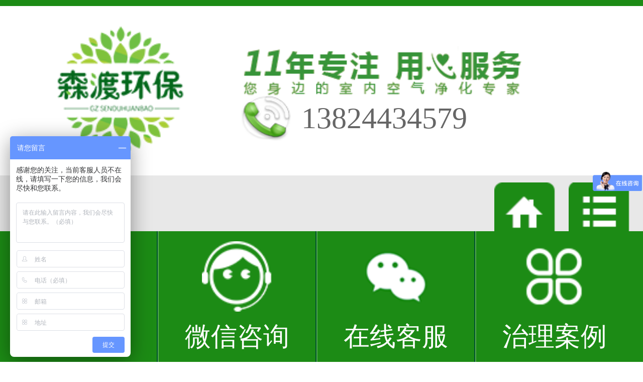

--- FILE ---
content_type: text/html
request_url: http://m.sendohb.com/cjqal/bangonggongchenganli/172.html
body_size: 1466
content:
<!DOCTYPE html>
<html id="html">
<head>
<meta charset="utf-8" />
<meta name="viewport" content="width=device-width,initial-scale=1.0,maximum-scale=1.0,user-scalable=no">
<meta http-equiv="X-UA-Compatible" content="IE=Edge">
<meta name="format-detection" content="telephone=no" />
<title>森渡工程案例-佛山金茂地产_森渡环保_国内专业除甲醛平台_除甲醛_甲醛检测,就找森渡环保!</title>
<meta name="keywords" content="森渡,工程,案例,佛山,金茂,地产,佛山,金茂," />
<meta name="description" content="佛山金茂地产甲醛治理施工" />
<link rel="stylesheet" href="/m_skin/css/style.css" />
<script type="text/javascript" src="/m_skin/js/jquery-2.1.4.min.js" ></script>
<script type="text/javascript" src="/m_skin/js/base.js" ></script>
</head>
<body>
<div class="head" id="top">
	<a href="/"> <img src="/m_skin/img/logo.png.gif"  /> </a>
	<a href="tel:13824434579"><div class="fl tel"><p>13824434579</p></div></a>
</div>
<div class="g-back"> <a href="javascript:history.go(-1);" class="fl"></a> <a href="/daohang/" class="fr"></a> <a href="/" class="fr"></a> </div>
<div class="g-se">
	<form  name="formsearch" action="/plus/search.php">
		<div class="form">
			<input name="q" type="text" class="search-keyword" id="search-keyword" value="在这里搜索..." onfocus="if(this.value=='在这里搜索...'){this.value='';}"  onblur="if(this.value==''){this.value='在这里搜索...';}" />
			<input type="submit" value="" />
			<input type="hidden" name="kwtype" value="0" />
		</div>
	</form>
</div>
<div class="position"> <a href='http://m.sendohb.com/'>主页</a> > <a href='/cjqal/'>治理案例</a> > <a href='/cjqal/bangonggongchenganli/'>办公工程案例</a> >  </div>
<div class="article_article">
	<h2>森渡工程案例-佛山金茂地产</h2>
	<div class="article-con">
		<div id="arc_xxx_cons">
			<div style="text-align: center;">
	<img alt="" src="/uploads/allimg/190417/1-1Z41G2102C28.jpg" style="width: 361px; height: 271px;" /><br />
	佛山金茂地产甲醛治理施工<br />
	<img alt="" src="/uploads/allimg/190417/1-1Z41G21055210.jpg" style="width: 361px; height: 271px;" /><br />
	<img alt="" src="/uploads/allimg/190417/1-1Z41G21142I6.jpg" style="width: 361px; height: 271px;" /><br />
	<img alt="" src="/uploads/allimg/190417/1-1Z41G211555L.jpg" style="width: 361px; height: 747px;" /><br />
	<img alt="" src="/uploads/allimg/190417/1-1Z41G2120H16.jpg" style="width: 361px; height: 271px;" /><br />
	<img alt="" src="/uploads/allimg/190417/1-1Z41G2121T39.jpg" style="width: 361px; height: 271px;" /><br />
	<img alt="" src="/uploads/allimg/190417/1-1Z41G21114V3.jpg" style="width: 361px;" /></div>

		</div>
	</div>
</div>
<div class="i-h">
	<div class="i-h3"> <a href="#top">TOP</a> </div>
	<div class="i-h4">
		<div class="i-h4-a"> <a href="/">森渡首页</a> <a href='/gcfw/'>工程服务</a> <a href='/cjqal/'>治理案例</a> <a href='/cpzx/'>产品中心</a> <a href='/ryzz/'>荣誉资质</a> <a href='/about/'>关于森渡</a> </div>
	</div>
</div>
<div style="margin:0 auto;text-align:center;">
<a href="https://beian.miit.gov.cn/" style="font-size:0.3rem;">ICP备案号：粤ICP备17056124号</a>
</div>
﻿<div class="footer">
	<a href="tel:13824434579">电话联系</a>
	<a href="/contact/135.html">微信咨询</a>
	<a href="http://p.qiao.baidu.com/cps/chat?siteId=10808128&userId=23935665" target="_blank">在线客服</a>
        <a href="http://m.sendohb.com/cjqal/">治理案例</a>
</div>

<script type="text/javascript" src="/m_skin/js/tj.js"></script>
</body>
</html>

--- FILE ---
content_type: text/css
request_url: http://m.sendohb.com/m_skin/css/style.css
body_size: 4254
content:
*{
	margin: 0 auto;
	padding: 0;
	font-size: .14rem;
	color: #666;
}
html,body{
	font-size:100px;
}
ul,li,ol,h1,h2,h3,dl,dt,dd,form,p,span,b,u,s,i{
	list-style:none;
	margin:0;
	padding:0;
	text-decoration: none;
}
a{
	text-decoration: none;
}
.fl{
	float: left;
}
.fr{
	float: right;
}
.head{
	border-top: solid .06rem #1C8B15;
	overflow: hidden
}
.head img{
	float: left;
	margin: .2rem;
	width: 2rem;
}
.head .tel{
	width: 3.9rem;
	background: url(../img/logo_h.gif) left top no-repeat;
	background-size: 2.8rem;
	padding-top: .34rem;
	margin-top: .4rem;
}
.head .tel p{
	background: url(../img/lx.gif) left center no-repeat;
	background-size: .5rem .45rem;
	font-size: .3rem;
	line-height: .45rem;
	text-indent: .6rem;
	margin: .15rem auto;
	
}
.nav li{
	float: left;
	width: 2.10rem;
	border-top: solid .01rem #DDDDDD;
	border-right: solid .01rem #DDDDDD;
}
.nav li:nth-child(3){
	border-right: none;
}
.nav li:nth-child(6){
	border-right: none;
}
.nav li a{
	display: block;
	width: 100%;
	line-height: .8rem;
	text-align: center;
	font-size: .3rem;
	color: #32A14C;
}
.box {
				width: 100%; 
				height: 100%;
				overflow: hidden;
				line-height: 5;
				text-align: center;
				font-size: 5em;
				color: #fff;
				text-transform: capitalize;
				vertical-align:middle; 
}
.box img{
	width: 100%;
}
.slider {
	position: relative;
	width: 100%;
	height: 3rem;
	overflow: hidden;
}
	
	.slides {
		height: 100%;
		
		/* Simple clear fix */
		overflow: hidden;
		
		/**	
		 * Prevent blinking issue
		 * Not tested. Experimental.
		 */
		-webkit-backface-visibility: hidden;
		-webkit-transform-style: preserve-3d;

		/**
		 * Here is CSS transitions 
		 * responsible for slider animation in modern broswers
		 */
		-webkit-transition: all 500ms cubic-bezier(0.165, 0.840, 0.440, 1.000); 
		   -moz-transition: all 500ms cubic-bezier(0.165, 0.840, 0.440, 1.000); 
		    -ms-transition: all 500ms cubic-bezier(0.165, 0.840, 0.440, 1.000); 
		     -o-transition: all 500ms cubic-bezier(0.165, 0.840, 0.440, 1.000); 
		        transition: all 500ms cubic-bezier(0.165, 0.840, 0.440, 1.000);
	}
	
		.slide {
			height: 100%;
			float: left;
			clear: none;
		}


	.slider-arrows {}

		.slider-arrow {
			position: absolute;
			display: none;
			margin-bottom: -20px;			
			width: 60px;
			height: 60px;
			line-height: 60px;
			text-decoration: none;
			text-align: center;
			color: #fff;
			font-size: 2em;
			background-color: #333;
			background-color: rgba(50,50,50,.3);
			border-radius: 50%;
		}

			.slider-arrow--right { bottom: 50%; right: 30px; }
			.slider-arrow--left { bottom: 50%; left: 30px; }


	.slider-nav {
		position: absolute;
		bottom: .15rem;
	}

		.slider-nav__item {
			width: 10px;
			height: 10px;
			float: left;
			clear: none;
			display: block;
			margin: 0 5px;
			background: #fff;
		}
.slider-nav__item:hover { background: #ccc; }
.slider-nav__item--current { background: #ccc; }
.g-kr{
	margin: .35rem auto;
}
.g-kr span{
	display: block;
	width: 1rem;
	height: .02rem;
	background: #1C8B15;
	margin: 0 auto;
}
.g-kr p{
	text-align: center;
	font-size: .22rem;
	line-height: .6rem;
}
.g-kr p b{
	font-size: .22rem;
	line-height: .6rem;
	color: #1C8B15;
}
.i-a{
	width: 5.8rem;
	margin: 0 auto;
}
.i-a .tab{
	background: #AFAFAF;
	overflow: hidden;
}
.i-a .tab span{
	display: block;
	float: left;
	width: 25%;
	color: #FFFFFF;
	line-height: .4rem;
	text-align: center;
	font-size: .22rem;
	letter-spacing: .02rem;
	cursor: pointer;
}
.i-a .tab .on{
	background: #1C8B15;
}
.i-a-con{
	width: 100%;
	margin: .3rem auto;
}
.i-a-con .con{
	width: 100%;
	display: none;
	overflow: hidden;
}
.i-a-con .con img{
	width: 2.3rem;
	float: left;
}
.i-a-con .con .i-a-con-r{
	width: 3rem;
}
.i-a-con .con .i-a-con-r span{
	background: url(../img/kr_w.gif) right top no-repeat;
	background-size: 1.1rem;
	display: block;
	color: #1C8B15;
	font-size: .24rem;
	line-height: .58rem;
	padding: .05rem 0;
}
.i-a-con .con .i-a-con-r p{
	font-size: .24rem;
	line-height: .3rem;
}
.i-b{
	background: url(../img/guan1.jpg) center top no-repeat;
	background-size: 100%;
}
.i-b dl{
	width: 5.2rem;
	margin: 0 auto;
	padding: .8rem 0;
	
}
.i-b dl dt{
	overflow: hidden;

}
.i-b dl dt span{
	display: inline-block;
	width: 30.85%;
	height: .4rem;
	line-height: .4rem;
	text-align: center;
	font-size: .2rem;
	float: left;
	color: #fff;
	background: #1c8b17;
	margin-right: .5rem;
}
.i-b dl dt em {
    font-size: .3rem;
    font-weight: bold;
    color: #1c8b17;
    font-style: normal;
}
.i-b dd {
    font-size: .24rem;
    color: #333;
    line-height: .35rem;
    padding-top: .3rem;
}
.i-b dd b{
	font-size: .24rem;
}
.i-c{
	margin: .35rem auto;
}
.i-c span{
	display: block;
	width: 1rem;
	height: .02rem;
	background: #1C8B15;
	margin: 0 auto;
}
.i-c p{
	text-align: center;
	font-size: .22rem;
	line-height: .6rem;
}
.i-c p b{
	font-size: .22rem;
	line-height: .6rem;
	color: #1C8B15;
}
.i-d1{
	text-align: center;
}
.i-d1 a{
	display: inline-block;
	width: 1.3rem;
	height: .95rem;
	padding-top: .35rem;
	border: solid .02rem #1C8B15;
	font-size: .24rem;
	text-align: center;
	color: #555555;
	border-radius: 50%;
	margin: 0 .06rem;
	letter-spacing: .05rem;
}
.i-d2{
	text-align: center;
}
.i-d2 a{
	display: inline-block;
	width: 1.8rem;
	height: .5rem;
	overflow: hidden;
	font-size: .22rem;
	text-align: center;
	color: #fff;
	background: #32a129;
	border-radius: .1rem;
	line-height: .5rem;
	margin: .3rem auto;
}
.i-e1 h3{
	width: 89.84%;
	margin: 0 auto;
	border-top: .01rem solid #ccc;
	text-align: center;
	font-size: .34rem;
	font-weight: bold;
	color: #555;
	padding-top: .4rem;
}
.i-e1 h3 p {
    font-size: .26rem;
    color: #1c8b15;
    font-weight: normal;
}
.i-e2{
	margin-top: .4rem;
}
.i-e2-a{
	width: 5.68rem;
	margin: 0 auto;
	overflow: hidden;
}
.i-e2-a{
	border-bottom: solid .01rem #EFEFEF;
	border-right: solid .01rem #EFEFEF;
}
.i-e2-a span{
	display: block;
	float: left;
	border-left: solid .01rem #EFEFEF;
	border-top: solid .01rem #EFEFEF;
	width: 1.4rem;
	padding-top: .9rem;
	height: .5rem;
	text-align: center;
	font-size: .24rem;
	line-height: .5rem;
}
.i-e2-a span:nth-child(1){
	background: url(../img/case3.gif) center .2rem no-repeat;
	background-size: 50%;
}
.i-e2-a span:nth-child(2){
	background: url(../img/case5.gif) center .2rem no-repeat;
	background-size: 50%;
}
.i-e2-a span:nth-child(3){
	background: url(../img/case1.gif) center .2rem no-repeat;
	background-size: 50%;
}
.i-e2-a span:nth-child(4){
	background: url(../img/case2.gif) center .2rem no-repeat;
	background-size: 50%;
}
.i-e2-a span:nth-child(5){
	background: url(../img/case6.gif) center .2rem no-repeat;
	background-size: 50%;
}
.i-e2-a span:nth-child(6){
	background: url(../img/case4.gif) center .2rem no-repeat;
	background-size: 50%;
}
.i-e2-a span:nth-child(7){
	background: url(../img/case7.gif) center .2rem no-repeat;
	background-size: 50%;
}
.i-e2-a span:nth-child(8){
	background: url(../img/case8.gif) center .2rem no-repeat;
	background-size: 50%;
}
.i-e3{
	width: 5.9rem;
	margin: .5rem auto;
	overflow: hidden;
}
.i-e3-p img{
	width: .5rem;
	height: .5rem;
	margin-top: 1rem;
}
.i-e3-n img{
	width: .5rem;
	height: .5rem;
	margin-top: 1rem;
	
}
.i-e3-c{
	width: 4.6rem;
	overflow: hidden;
	margin: 0 .1rem;
}
.i-e3-c ul{
	display: none;
	width: 15rem;
	position: relative;
	left: 0;
	top: 0;
}
.i-e3-c .onul{
	display: block;
}
.i-e3-c li{
	float: left;
	width: 4.6rem;
}
.i-e3-c li img{
	width: 100%;
	height: auto;
}
.i-e3-c li span{
	display: block;
	text-align: center;
	line-height: .3rem;
	font-size: .22rem;
	padding: .05rem 0;
}
.i-e2-b{
	text-align: center;
	margin-bottom: .5rem;
}
.i-e2-b a{
	display: inline-block;
	width: 1.8rem;
	line-height: .5rem;
	border: solid .01rem #cdcdcd;
	text-align: center;
	font-size: .22rem;
}
.i-f h2{
	margin: 0 auto;
	width: 5.8rem;
	height: .58rem;
	background: #484848 url(../img/pro_more.png) 5.3rem center no-repeat;
	background-size: .3rem;
}
.i-f h2 em{
	display: inline-block;
	font-size: .24rem;
	font-style: normal;
	font-weight: bold;
	width: 39%;
	color: #fff;
	text-align: center;
	background: #1c8b15;
	line-height: .58rem;
}
.i-f1{
	text-align: center;
}
.i-f1 span{
	display: inline-block;
	width: 2.54rem;
	border: solid .01rem #CCCCCC;
	line-height: .6rem;
	text-align: center;
	font-size: .24rem;
	margin: 0 .1rem;
	margin-top: .15rem;
}
.i-f1 .on{
	background: #1C8B15;
	color: #FFFFFF;
}
.i-f2{
	text-align: center;
}
.i-f2 ul{
	display: none;
	overflow: hidden;
	width: 5.5rem;
	margin: 0 auto;
}
.i-f2 li{
	/*display: inline-block;*/
	float: left;
	width: 2.55rem;
	margin: 0 .1rem;
	margin-top: .15rem;
}
.i-f2 li img{
	width: 2.55rem;
	height: 2.55rem;
}
.i-f2 li span{
	display: block;
	text-align: center;
	font-size: .24rem;
	line-height: .4rem;
	height: .4rem;
	overflow: hidden;
}
.i-f3{
	margin: .4rem auto;
	width: 6rem;
	height: 1rem;
	padding-left: .4rem;
	padding-top: 1.5rem;
	background: url(../img/guan2.jpg) no-repeat;
	background-size: 100%;
}
.i-f3 p{
    font-size: .3rem;
    font-weight: bold;
    font-style: italic;
    color: #555;
    background: url(../img/guan3_lx.png) left center no-repeat;
    background-size: .5rem;
    text-indent: .7rem;
    line-height: .5rem;
}
.i-f4-a{
	width: 5.8rem;
	background: #484848;
	overflow: hidden;
	margin-bottom: .5rem;
}
.i-f4-a .on{
	background-color: #1C8B15 !important;
}
.i-f4-a span{
	display: block;
	float: left;
	width: 50%;
	line-height: .7rem;
	color: #FFFFFF;
	font-size: .26rem;
	text-indent: 1.2rem;
}
.i-f4-a span:nth-child(1){
	background: url(../img/cl_h.png) .5rem center no-repeat;
	background-size: .5rem;
}
.i-f4-a span:nth-child(2){
	background: url(../img/cl_h2.png) .5rem center no-repeat;
	background-size: .5rem;
}
.i-f4-b{
	background: #F7F8F8;
	width: 5.8rem;
	
}
.i-f4-b .con{
	display: none;
	
}
.i-f4-b  dl{
	overflow: hidden;
}
.i-f4-b dt{
	float: left;
	width: 50%;
	
}
.i-f4-b dd{
	float: left;
	width: 50%;
}
.i-f4-b img{
	width: 2.8rem;
}
.i-f4-b h4 {
    font-weight: bold;
    color: #32a129;
    font-size: .22rem;
    padding-top: .3rem;
}
.i-f4-b p {
    font-size: .2rem;
    color: #555;
    line-height: 1.8em;
    padding-top: .1rem;
    padding-bottom: .1rem;
}
.i-g1{
    width: 6.4rem;
    height: 2.2rem;
	background: url(../img/ys_h.jpg) no-repeat;
	background-size: 100%;
}
.i-g1-a{
	padding-left: 1.7rem;
	padding-top: .5rem;
}
.i-g1-a h6{
	font-size: .3rem;
	line-height: .4rem;
	color: #FFFFFF;
}
.i-g1-a p{
	font-size: .26rem;
	line-height: .4rem;
	color: #F4EF3A;
}
.i-g1{
	margin-top: .5rem;
}
.i-g2{
	position: relative;
}
.i-g2-a{
	overflow: hidden;
}
.i-g2-a ul{
	position: relative;
	left: 0;
	top: 0;
	width: 10000px;
	overflow: hidden;
}
.i-g2-a li{
	float: left;
}
.i-g2-a li dd {
    width: 5.8rem;
    margin: 0 auto;
}
.i-g2-a li dd h4 {
    font-size: .26rem;
    color: #333;
    line-height: .4rem;
    font-weight: bold;
    margin-bottom: .1rem;
}
.i-g2-a li dd p {
    color: #454545;
    line-height: .4rem;
    padding: .1rem 0 0 .1rem;
    font-size: .26rem;
    margin-bottom: .1rem;
    
}
.i-g2-a li dt img {
    display: block;
    width: 6.4rem;
    margin-top: .2rem;
}
.i-g2-a li dd h4 em {
    display: inline-block;
    float: left;
    font-size: .26rem;
    text-align: center;
    width: .4rem;
    height: .4rem;
    line-height: .4rem;
    font-family: Arial, Helvetica, sans-serif;
    background: url(../img/ys_h.gif) no-repeat center top;
    background-size: 100% auto;
    color: #fff;
    margin-right: 5%;
}
.i-g2-a li dd h4 span {
    color: #32a129;
    font-size: .26rem;
}
.i-g2-a li dd p span {
    color: #32a129;
    font-size: .26rem;
    
}
.i-g2 .prev {
    width: .7rem;
    height: .7rem;
    overflow: hidden;
    position: absolute;
    top: 2.8rem;
    left: .2rem;
    z-index: 9;
}
.i-g2 .prev img{
	width: 100%;
}
.i-g2 .next {
    width: .7rem;
    height: .7rem;
    overflow: hidden;
    position: absolute;
    top: 2.8rem;
    right: .2rem;
    z-index: 9;
}
.i-g2 .next img{
	width: 100%;
}
.i-g3 h2{
	background: #484848 url(../img/pro_more.png) 5.8rem center no-repeat;
	background-size: .3rem;
}
.i-g3 h2 span{
	display: block;
	background: #1C8B15 url(../img/jt.png) .1rem center no-repeat;
	background-size: .3rem;
	line-height: .68rem;
	width: 2.7rem;
	color: #FFFFFF;
	font-size: .26rem;
	text-indent: .5rem;
}
.i-g3-a{
	margin: .5rem auto;
	width: 6rem;
	position: relative;
	overflow: hidden;
}
.i-g3-a2{
	width: 5.3rem;
	margin: 0 auto;
	overflow: hidden;
}
.i-g3-a2 ul{
	width: 1000rem;
	position: relative;
	left: 0;
	top: 0;
}
.i-g3-a2 li{
	float: left;
	width: 1.7rem;
	margin-right: .1rem;
}
.i-g3-a2 li img{
	width: 1.7rem;
	height: 1.1rem;
}
.i-g3-a1{
	width: .2rem;
	position: absolute;
	left: 0;
	top: .5rem;
}
.i-g3-a1 img{
	width: 100%;
}
.i-g3-a3{
	width: .2rem;
	position: absolute;
	right: 0;
	top: .5rem;
}
.i-g3-a3 img{
	width: 100%;
}
.i-g4 h2{
	background: #F1F1F1 url(../img/more2.png) 5.8rem center no-repeat;
	background-size: .3rem .3rem;
}
.i-g4 h2 span{
	display: block;
	line-height: .6rem;
	font-size: .26rem;
	color: #1C8B15;
	background: url(../img/wit_j.gif) right top no-repeat;
	background-size: .3rem .3rem;
	width: 2.5rem;
	text-indent: .2rem;
}
.i-g4-a {
	width: 5.8rem;
}
.i-g4-a li{
	overflow: hidden;
	margin: .4rem auto;
}
.i-g4-a li img{
	float: left;
	width: 2.1rem;
	height: 1.1rem;
	/*margin-right: .2rem;*/
}
.i-g4-a li div{
	float: right;
	width: 3.5rem;
}
.i-g4-a li div h6{
	font-size: .26rem;
	line-height: .4rem;
}
.i-g4-a li div p{
	font-size: .24rem;
	line-height: .3rem;
}
.i-g5 h2{
	background: #1C8B15 url(../img/pro_more.png) 5.8rem center no-repeat;
	background-size: .3rem .3rem;
}
.i-g5 h2 span{
	display: block;
	line-height: .7rem;
	font-size: .26rem;
	color: #FFFFFF;
	background: url(../img/jt.png) .2rem center no-repeat;
	background-size: .3rem .3rem;
	width: 2.5rem;
	text-indent: .6rem;
}
.i-g5 .sp{
	width: 6rem;
	height: 4rem;
	margin: .3rem .2rem;
}
.i-g5 h3{
	font-size: .3rem;
	color: #1C8B15;
	text-align: center;
	line-height: .3rem;
	margin-bottom: .3rem;
}
.i-g5 p{
	width: 6rem;
	margin: 0 auto;
	font-size: .24rem;
	line-height: .3rem;
}
.i-g5 .ck{
	display: block;
	margin: .3rem auto;
	width: 1.8rem;
	line-height: .5rem;
	border: solid .01rem #CDCDCD;
	text-align: center;
	font-size: .26rem;
}
.i-g6 .tab{
	width: 6.4rem;
	background: #484848;
	overflow: hidden;
}
.i-g6 .tab span{
	display: block;
	color: #FFFFFF;
	width: 50%;
	float: left;
	line-height: .7rem;
	font-size: .28rem;
	text-indent: 1.1rem;
}
.i-g6 .tab span:nth-child(1){
	background: url(../img/ho_h1.png) .5rem center no-repeat;
	background-size: .45rem;
}
.i-g6 .tab span:nth-child(2){
	background: url(../img/ho_h2.png) .5rem center no-repeat;
	background-size: .45rem;
}
.i-g6 .tab .on{
	background-color: #1C8B15 !important;
}
.i-g6-con .con{
	display: none;
	padding-bottom: .3rem;
}
.i-g6-con ul{
	overflow: hidden;
	padding: .3rem 0;
}
.i-g6-con li{
	float: left;
	border: solid .01rem #CDCDCD;
	width: 2.9rem;
	margin-left: .2rem;
}
.i-g6-con li img{
	width: 100%;
	height: 2.1rem;
}
.i-g6-con .con-a{
	text-align: center;
}
.i-g6-con .con-a a{
	display: inline-block;
	margin: .1rem auto;
	width: 1.8rem;
	line-height: .5rem;
	border: solid .01rem #CDCDCD;
	text-align: center;
	font-size: .26rem;
}
.i-h{
	padding-bottom: 1.3rem;
}
.i-h1{
	width: 6.4rem;
	height: 1.7rem;
	background: url(../img/guan3.jpg) no-repeat;
	background-size: 6.4rem;
	margin-bottom: .2rem;
}
.i-h1 p{
	position: relative;
	top: .8rem;
	left: 3rem;
	width: 2rem;
	color: #FFFFFF;
	line-height: .4rem;
	font-size: .3rem;
	background: url(../img/guan_lx.png) left center no-repeat;
	background-size: .3rem;
	padding-left: .4rem;
}
.i-h2 .tab{
	background: #484848;
	width: 6.4rem;
	overflow: hidden;
}
.i-h2 .tab span{
	float: left;
	display: block;
	width: 50%;
	line-height: .7rem;
	color: #FFFFFF;
	font-size: .26rem;
	text-indent: 1.1rem;
}
.i-h2 .tab .on{
	background-color: #1C8B15 !important;
}
.i-h2 .tab span:nth-child(1){
	background: url(../img/dy_h1.png) .5rem center no-repeat;
	background-size: .45rem;
}
.i-h2 .tab span:nth-child(2){
	background: url(../img/dy_h2.png) .5rem center no-repeat;
	background-size: .45rem;
}
.i-h2-con .con{
	display: none;
	width: 5.8rem;
	padding: .3rem 0;
}
.i-h2-con .con1{
	overflow: hidden;
	
}
.i-h2-con .con1 img{
	float: left;
	width: 1.9rem;
	height: 1.9rem;
}
.i-h2-con .con1 div{
	float: right;
	width: 3.6rem;
}
.i-h2-con .con1 h6{
	font-size: .26rem;
	line-height: .35rem;
}
.i-h2-con .con1 p{
	font-size: .24rem;
	line-height: .3rem;
}
.i-h2-con li{
	overflow: hidden;
	margin: .2rem auto;
}
.i-h2-con li a{
	display: block;
	float: left;
	background: url(../img/dy_jt.gif) left center no-repeat;
	background-size: .12rem .18rem;
	text-indent: .25rem;
	font-size: .24rem;
	line-height: .3rem;
}
.i-h2-con li span{
	display: block;
	float: right;
	font-size: .24rem;
	line-height: .3rem;
}
.i-h3{
	text-align: center;
}
.i-h3 a{
	display: inline-block;
	width: 6rem;
	line-height: .7rem;
	background: #E8E8E8 url(../img/30.jpg) 2.2rem center no-repeat;
	background-size: .45rem;
	font-size: .3rem;
	text-indent: 2.5;
}
.i-h4-a{
	overflow: hidden;
	width: 6.03rem;
	margin: .3rem auto;
	border-top: solid .01rem #CDCDCD;
	border-left: solid .01rem #CDCDCD;
}
.i-h4-a a{
	display: block;
	float: left;
	border-right: solid .01rem #CDCDCD;
	border-bottom: solid .01rem #CDCDCD;
	width: 1.99rem;
	line-height: .55rem;
	text-align: center;
	font-size: .28rem;
}
.footer{
	width: 100%;
	background: #1C8B15;
	position: fixed;
	left: 0;
	bottom: 0;
	z-index: 10;
}
.footer a{
	float: left;
	display: block;
	width: 1.56rem;
	height: .4rem;
	padding-top: .9rem;
	line-height: .3rem;
	border-right: solid .01rem #00532F;
	border-left: solid .01rem #55A850;
	background-size: .7rem .7rem !important;
	color: #FFFFFF;
	font-size: .26rem;
	text-align: center;
}
.footer a:nth-child(1){
	border-left: none;
	background: url(../img/f1.gif) center .1rem no-repeat;
}
.footer a:nth-child(2){
	background: url(../img/f2.gif) center .1rem no-repeat;
}
.footer a:nth-child(3){
	background: url(../img/f3.gif) center .1rem no-repeat;
}
.footer a:nth-child(4){
	background: url(../img/f4.gif) center .1rem no-repeat;
	border-right: none;
}

.g-back{
	width: 6.2rem;
	padding: .07rem .1rem;
	background: #E8E8E8;
	overflow: hidden;
}
.g-back a {
    display: block;
    height: .64rem;
    line-height: .28rem;
    width: .64rem;
    position: relative;
    
}
.g-back a:nth-child(1){
	background: url(../img/Nyskinsbar.png) no-repeat;
background-size: .7rem;
background-position: 0 0;
}
.g-back a:nth-child(2){
	background: url(../img/Nyskinsbar.png) no-repeat;
background-size: .7rem;
background-position: 0 -5.72rem;
}
.g-back a:nth-child(3){
	background: url(../img/Nyskinsbar.png) no-repeat;
background-size: .7rem;
background-position: 0 -4.64rem;
margin-right: .1rem;
}
.g-se{
	position: relative;
	text-align: center;
	padding: .15rem 0;
}
.g-se input:nth-child(1){
	width: 5.6rem;
	padding: 0 .1rem;
	border: solid .01rem #1C8B15;
	border-radius: .05rem;
	margin: 0 auto;
	line-height: .56rem;
	height: .56rem;
	font-size: .24rem;
}
.g-se input:nth-child(2){
	position: absolute;
	top: .15rem;
	right: .3rem;
	line-height: .56rem;
	height: .56rem;
	width: .4rem;
	border: none;
	border-radius: 0 .05rem .05rem 0;
	background:#1C8B15 url(../img/833.jpg) center center no-repeat;
	background-size: 90%;
}
.position{
	background: #EEEEEE;
	border-bottom: solid .01rem #D9D9D9;
	border-top: solid .01rem #D9D9D9;
	text-indent: .1rem;
	line-height: .6rem;
	
}
.position a{
	font-size: .22rem;
}
.new-list li{
	position: relative;
	border-bottom: solid .01rem #E6E6E6;
	padding: .12rem .2rem;
	min-height: 1rem;
}
.new-list li h6{
	font-size: .24rem;
	line-height: .35rem;
	color: #1C8B15;
}
.new-list li p{
	width: 80%;
	font-size: .2rem;
	line-height: .3rem;
}
.new-list li span{
	display: block;
	position: absolute;
	right: .2rem;
	top: .5rem;
	width: .2rem;
	height: .24rem;
	line-height: .24rem;
	text-align: center;
	font-size: .3rem;
	font-weight: bold;
	color: #AAAAAA;
}
.page{
	text-align: center;
	padding: .3rem 0;
}
.page li{
	background: #1C8B15;
	display: inline-block;
	padding: .02rem .1rem;
	line-height: .3rem;
}
.page li a{
	color: #FFFFFF;
	font-size: .14rem;
}
.page span{
	display: block;
	color: #FFFFFF;
	font-size: .14rem;
	padding: .02rem .1rem;
	line-height: .3rem;
}
.nav-list a{
	display: block;
	width: 6rem;
	border: solid .01rem #CDCDCD;
	line-height: .6rem;
	font-size: .22rem;
	text-indent: .2rem;
	margin: .1rem auto;
	border-radius: .05rem;
	background: url(../img/240.jpg) 95% center no-repeat;
	background-size: .2rem;
}
.article_article h2{
	font-size: .26rem;
	line-height: .35rem;
	height: .35rem;
	text-align: center;
	border-bottom: solid .01rem #E6E6E6;
	padding: .2rem 0;
}
.article-con{
	width: 6rem;
	margin: .3rem auto;
	font-size: .22rem;
	line-height: .3rem;
}
.img-list li{
	position: relative;
	border-bottom: solid .01rem #E6E6E6;
	padding: .12rem 0;
	min-height: 1rem;
	overflow: hidden;
}
.img-list li img{
	float: left;
	margin: .1rem;
	width: 1.4rem;
	height: 1.55rem;
	border: solid .01rem #CDCDCD;
}
.img-list li div{
	float: left;
	width: 3.5rem;
	padding-top: .1rem;
}
.img-list li div h6{
	font-size: .24rem;
	line-height: .35rem;
	color: #1C8B15;
}
.img-list li div p{
	font-size: .18rem;
	line-height: .28rem;
}
.img-list li span{
	display: block;
	position: absolute;
	right: .2rem;
	top: 50%;
	margin-top: -.12rem;
	width: .2rem;
	height: .24rem;
	line-height: .24rem;
	text-align: center;
	font-size: .3rem;
	font-weight: bold;
	color: #AAAAAA;
}
.article-con1 li{
	text-align: center;
}
.article-con1 li img{
	
}
.article-con2{
	font-size: .2rem;
	line-height: .3rem;
}
.article-con2 h3{
	text-indent: .2rem;
	font-size: .24rem;
	background: #1C8B15;
	color: #FFFFFF;
	line-height: .6rem;
	height: .6rem;
	margin: .2rem auto;
}
.article-con2 *{
	font-size: .2rem;
}
.article-con3{
	font-size: .2rem;
	line-height: .3rem;
}
.article-con3 h3{
	text-indent: .2rem;
	font-size: .24rem;
	background: #1C8B15;
	color: #FFFFFF;
	line-height: .6rem;
	height: .6rem;
	margin: .2rem auto;
}
.article-con3 *{
	font-size: .2rem;
}
.article-con img{
	max-width: 5.8rem;
}
.resultbar{
				text-align: center;
				font-size: .22rem;
				margin-top: .2rem;
			}
			.resultbar strong{
				font-size: .22rem;
			}
			.result_content{
				width: 6rem;
				margin: 0 auto;
			}
			.sidebar h2{
				font-size: .2rem;
				border-bottom: solid .01rem #454545;
				padding-bottom: .1rem;
				margin-bottom: .1rem;
			}
			.resultlist li{
				border-bottom: dashed .01rem #999;
				padding-bottom: .1rem;
				margin-bottom: .1rem;
			}
			.resultlist li *{
				font-size: .2rem;
				line-height: .3rem;
			}
			.pagelist{
				font-size: .18rem;
				margin: .2rem auto;
			}
#arc_mani_content img{  height:auto !important;}
.new-list li h6 b,.img-list li div h6 b{    color: #1C8B15;    font-size: 0.24rem;line-height: 0.35rem;}
.mobile_ts_con{line-height:150%}

--- FILE ---
content_type: text/javascript; charset=utf-8
request_url: https://goutong.baidu.com/site/324/fce1795ff2ac44a81aa9b7de15b1d984/b.js?siteId=10808128
body_size: 8201
content:
!function(){"use strict";!function(){var e={styleConfig:{"styleVersion":"1","inviteBox":{"btnBgColor":"#6696FF","startPage":1,"webim":{"companyLogo":"//s.goutong.baidu.com/r/image/logo.png","displayCompany":0},"cpyInfo":"","isShowText":1,"skinType":1,"buttonType":1,"inviteTypeData":{"0":{"width":400,"height":175},"1":{"width":400,"height":282},"2":{"width":400,"height":282},"3":{"width":589,"height":310}},"autoInvite":0,"stayTime":15,"closeTime":5,"toChatTime":5,"inviteWinPos":0,"welcome":"森渡专注除甲醛10年，专业提供甲醛检测，新房装修除甲醛.除异味，签约施工，...","btnBgColorType":0,"autoChat":0,"skinIndex":1,"customerStyle":{"acceptFontColor":"#000000","backImg":"","acceptBgColor":"#fecb2e","inviteBackImg":"https://aff-im.bj.bcebos.com/r/image/invite-back-img.png","confirmBtnText":"在线咨询","marginTop":0,"buttonPosition":"center","marginLeft":0},"smartBoxEnable":0,"defaultStyle":1,"likeCrm":0,"skinName":"自定义皮肤","autoHide":1,"reInvite":1,"sendButton":{"bgColor":"#bfecff","fontColor":"#1980df"},"inviteHeadImg":"","license":"000","fontPosition":"center","isCustomerStyle":0,"position":"middle","inviteInterval":30,"inviteWinType":0,"tradeId":0,"fontColor":"#333333"},"aiSupportQuestion":false,"webimConfig":{"isShowIntelWelLan":0,"skinIndex":0,"autoDuration":1,"customerColor":"#6696FF","themeType":0,"license":"000","isOpenAutoDirectCom":0,"generalRecommend":0,"isShowCloseBtn":1,"skinType":1,"isOpenKeepCom":1,"autoPopupMsg":0,"position":"right-bottom","needVerifyCode":1,"waitVisitStayTime":6,"searchTermRecommend":1},"noteBoard":{"btnBgColor":"#6696FF","skinIndex":0,"displayCompany":1,"cpyInfo":"感谢您的关注，当前客服人员不在线，请填写一下您的信息，我们会尽快和您联系。","skinName":"默认皮肤","displayLxb":1,"formText":"感谢您的关注，当前客服人员不在线，请填写一下您的信息，我们会尽快和您联系。","skinType":1,"form":{"formOffline":0,"formOnlineAuto":0},"position":"left-bottom","itemsExt":[{"question":"邮箱","name":"item0","required":0,"isShow":1},{"question":"地址","name":"item1","required":0,"isShow":1}],"items":[{"name":"content","required":1,"isShow":1},{"name":"visitorName","required":0,"isShow":1},{"name":"visitorPhone","required":1,"isShow":1}],"cpyTel":"","needVerifyCode":1,"btnBgColorType":0,"board":{"boardOffline":1,"boardOnline":0}},"blackWhiteList":{"type":-1,"siteBlackWhiteList":[]},"isWebim":1,"pageId":0,"seekIcon":{"customerStyle":{"backImg":""},"skinIndex":5,"barrageIconColor":"#9861E6","likeCrm":0,"barrageIssue":["可以介绍下你们的产品么？","你们是怎么收费的呢？","现在有优惠活动么？"],"skinName":"浪漫遨游","groups":[],"displayLxb":1,"cpyInfo":"","barrageColor":0,"marginLeft":0,"autoConsult":1,"skinType":1,"isFixedPosition":1,"barrageSwitch":false,"iconType":0,"isCustomerStyle":0,"pcGroupiconColor":"#6696FF","groupStyle":{"bgColor":"#ffffff","buttonColor":"#d6f3ff","fontColor":"#008edf"},"pcGroupiconType":0,"position":"right-center","groupWidth":138,"barrageIconColorType":0,"marginTop":0},"digitalHumanSetting":{"perid":"4146","gender":0,"demo":{"image":"https://aff-im.cdn.bcebos.com/onlineEnv/r/image/digitalman/digital-woman-demo-webim.png"},"headImage":"https://aff-im.cdn.bcebos.com/onlineEnv/r/image/digitalman/digital-woman-demo.jpg","name":"温柔姐姐","audition":"https://aff-im.cdn.bcebos.com/onlineEnv/r/audio/digitalman/woman.mp3","comment":"以亲切温柔的形象来接待访客，让用户感受到温暖和关怀；","data":{"welcome":{"gif":"https://aff-im.cdn.bcebos.com/onlineEnv/r/image/digitalman/digital-woman-welcome.gif"},"contact":{"gif":"https://aff-im.cdn.bcebos.com/onlineEnv/r/image/digitalman/digital-woman-contact.gif"},"warmLanguage":{"gif":""},"other":{"gif":""}}}},siteConfig:{"eid":"23935665","queuing":"<p style=\"white-space: normal;\"><span style=\"font-family: 微软雅黑;\"><span style=\"font-family: &#39;Microsoft Yahei&#39;, Tahoma, 宋体, Helvetica, sans-serif; font-size: 15px; orphans: 2; widows: 2; background-color: rgb(238, 240, 240);\">已经很久没有收到您的讯息，您还有其他需要我服务的么？或者方便加下您微信吗？我们把公司的相关资质和治理案例发您参考下，微信号：13824434579</span></span></p><p><br/></p>","isOpenOfflineChat":1,"authToken":"bridge","isWebim":1,"imVersion":"im_server","platform":0,"isGray":"false","vstProto":1,"bcpAiAgentEnable":"0","webimConfig":{"isShowIntelWelLan":0,"skinIndex":0,"autoDuration":1,"customerColor":"#6696FF","themeType":0,"license":"000","isOpenAutoDirectCom":0,"generalRecommend":0,"isShowCloseBtn":1,"skinType":1,"isOpenKeepCom":1,"autoPopupMsg":0,"position":"right-bottom","needVerifyCode":1,"waitVisitStayTime":6,"searchTermRecommend":1},"isOpenRobot":0,"startTime":1768969708283,"authType":4,"prologue":"<p style=\"margin-top: 0px; margin-bottom: 0px; font-family: &#39;Microsoft Yahei&#39;, Tahoma, 宋体, Helvetica, sans-serif; white-space: normal; padding: 0px; font-variant-ligatures: normal; orphans: 2; widows: 2;\"><span style=\"font-size: 12pt;\">欢迎访问森渡环保，我司专业<strong><span style=\"color: rgb(254, 1, 0);\">甲醛检测、新房/办公室除甲醛除味服务，治理达标后收费，定期跟踪检测，永不反弹！</span></strong></span></p><p style=\"margin-top: 0px; margin-bottom: 0px; font-family: &#39;Microsoft Yahei&#39;, Tahoma, 宋体, Helvetica, sans-serif; white-space: normal; padding: 0px; font-variant-ligatures: normal; orphans: 2; widows: 2;\"><span style=\"font-size: 12pt;\"><strong><span style=\"color: rgb(254, 1, 0);\"><br/></span></strong></span></p><p style=\"margin-top: 0px; margin-bottom: 0px; font-family: &#39;Microsoft Yahei&#39;, Tahoma, 宋体, Helvetica, sans-serif; white-space: normal; padding: 0px; font-variant-ligatures: normal; orphans: 2; widows: 2;\"><span style=\"font-size: 12pt;\">如果您觉得打字麻烦，可以直接点击右上角电话按钮拨打<strong><span style=\"color: rgb(254, 1, 0);\">24小时免费在线电话：</span></strong><span style=\"color: rgb(66, 1, 64);\">400 882 3203</span></span></p><p style=\"margin-top: 0px; margin-bottom: 0px; font-family: &#39;Microsoft Yahei&#39;, Tahoma, 宋体, Helvetica, sans-serif; white-space: normal; padding: 0px; font-variant-ligatures: normal; orphans: 2; widows: 2;\"><span style=\"font-size: 12pt;\"><span style=\"color: rgb(66, 1, 64);\"><strong style=\"white-space: normal; font-family: arial; orphans: 2; widows: 1;\"><span style=\"font-size: 11pt; font-family: 微软雅黑;\">扫一扫，加我微信</span></strong></span></span></p><p style=\"margin-top: 0px; margin-bottom: 0px; font-family: &#39;Microsoft Yahei&#39;, Tahoma, 宋体, Helvetica, sans-serif; white-space: normal; padding: 0px; font-variant-ligatures: normal; orphans: 2; widows: 2;\"><span style=\"font-size: 12pt;\"><span style=\"color: rgb(66, 1, 64);\"><strong style=\"white-space: normal; font-family: arial; orphans: 2; widows: 1;\"><span style=\"font-size: 11pt; font-family: 微软雅黑;\"><img class=\"loadingclass\" id=\"loading_k1nemv3y\" src=\"../output/asset/ueditor/themes/default/images/spacer.gif\" title=\"正在上传...\"/></span></strong></span></span></p><p><span style=\"font-size: 12pt;\"><span style=\"color: rgb(66, 1, 64);\"><br/></span></span></p><p><br/></p>","isPreonline":0,"isOpenSmartReply":1,"isCsOnline":0,"siteToken":"fce1795ff2ac44a81aa9b7de15b1d984","userId":"23935665","route":"1","csrfToken":"1c71ceb0c07145a4bea6545cf907e574","ymgWhitelist":true,"likeVersion":"generic","newWebIm":1,"siteId":"10808128","online":"false","bid":"","webRoot":"https://affimvip.baidu.com/cps5/","isSmallFlow":0,"userCommonSwitch":{"isOpenTelCall":false,"isOpenCallDialog":false,"isOpenStateOfRead":true,"isOpenVisitorLeavingClue":true,"isOpenVoiceMsg":true,"isOpenVoiceCom":true}}};Object.freeze(e),window.affImConfig=e;var i=document.createElement("script"); i.src="https://aff-im.cdn.bcebos.com/onlineEnv/imsdk/1735891798/affim.js",i.setAttribute("charset","UTF-8");var o=document.getElementsByTagName("head")[0]||document.body;o.insertBefore(i,o.firstElement||null)}()}();

--- FILE ---
content_type: application/javascript
request_url: http://m.sendohb.com/m_skin/js/tj.js
body_size: 211
content:
var _hmt = _hmt || [];
(function() {
  var hm = document.createElement("script");
  hm.src = "https://hm.baidu.com/hm.js?fce1795ff2ac44a81aa9b7de15b1d984";
  var s = document.getElementsByTagName("script")[0]; 
  s.parentNode.insertBefore(hm, s);
})();

--- FILE ---
content_type: application/javascript
request_url: http://m.sendohb.com/m_skin/js/base.js
body_size: 1362
content:
var win = document.getElementById('html');
var w = document.documentElement.clientWidth;
win.style.fontSize = w*(100/640)+'px';
window.onresize = function(){
	var w = document.documentElement.clientWidth;
	console.log(w);
	win.style.fontSize = w*(100/640)+'px';
}
$(document).ready(function(){
	var glide = $('.slider').glide({

					//autoplay:true,//是否自动播放 默认值 true如果不需要就设置此值

					animationTime:500, //动画过度效果，只有当浏览器支持CSS3的时候生效

					arrows:true, //是否显示左右导航器
					arrowsWrapperClass: "arrowsWrapper",//滑块箭头导航器外部DIV类名
					arrowMainClass: "slider-arrow",//滑块箭头公共类名
					arrowRightClass:"slider-arrow--right",//滑块右箭头类名
					arrowLeftClass:"slider-arrow--left",//滑块左箭头类名
					arrowRightText:">",//定义左右导航器文字或者符号也可以是类
					arrowLeftText:"<",

					nav:true, //主导航器也就是本例中显示的小方块
					navCenter:true, //主导航器位置是否居中
					navClass:"slider-nav",//主导航器外部div类名
					navItemClass:"slider-nav__item", //本例中小方块的样式
					navCurrentItemClass:"slider-nav__item--current" //被选中后的样式
				});
				
				
				
	$('.i-a .tab span').click(function(){
		$('.i-a .tab span').removeClass('on');
		$(this).addClass('on');
		var int = $(this).index();
		$('.i-a-con .con').hide();
		$('.i-a-con .con').eq(int).show();
	})
	
	$('.i-e2-a span').click(function(){
		var num = $(this).index();
		$('.i-e3-c ul').removeClass('onul');
		$('.i-e3-c ul').eq(num).addClass('onul');
		switch(num){
			case 0:
			$('.i-e2-a span').css({"background":"","color":"#666"});
			$(this).css({"background":"#1C8B15 url(/m_skin/img/case03.gif) center .2rem no-repeat","color":"#fff","background-size":"50%"});
			break;
			case 1:
			$('.i-e2-a span').css({"background":"","color":"#666"});
			$(this).css({"background":"#1C8B15 url(/m_skin/img/case05.gif) center .2rem no-repeat","color":"#fff","background-size":"50%"});
			break;
			case 2:
			$('.i-e2-a span').css({"background":"","color":"#666"});
			$(this).css({"background":"#1C8B15 url(/m_skin/img/case01.gif) center .2rem no-repeat","color":"#fff","background-size":"50%"});
			break;
			case 3:
			$('.i-e2-a span').css({"background":"","color":"#666"});
			$(this).css({"background":"#1C8B15 url(/m_skin/img/case02.gif) center .2rem no-repeat","color":"#fff","background-size":"50%"});
			break;
			case 4:
			$('.i-e2-a span').css({"background":"","color":"#666"});
			$(this).css({"background":"#1C8B15 url(/m_skin/img/case06.gif) center .2rem no-repeat","color":"#fff","background-size":"50%"});
			break;
			case 5:
			$('.i-e2-a span').css({"background":"","color":"#666"});
			$(this).css({"background":"#1C8B15 url(/m_skin/img/case04.gif) center .2rem no-repeat","color":"#fff","background-size":"50%"});
			break;
			case 6:
			$('.i-e2-a span').css({"background":"","color":"#666"});
			$(this).css({"background":"#1C8B15 url(/m_skin/img/case07.gif) center .2rem no-repeat","color":"#fff","background-size":"50%"});
			break;
			case 7:
			$('.i-e2-a span').css({"background":"","color":"#666"});
			$(this).css({"background":"#1C8B15 url(/m_skin/img/case08.gif) center .2rem no-repeat","color":"#fff","background-size":"50%"});
			break;
		}
	})
	
	
	$('.i-e3-n img').click(function(){
		var lfnum = parseInt($('.i-e3-c .onul').css('left'));
		var width = $('.i-e3-c ul li').width();
		if((-lfnum)<(width*2-1)){
		   $(".i-e3-c .onul").animate({left:'-='+width+'px'});
		}else{
			return false;
		}
	})
	$('.i-e3-p img').click(function(){
		var lfnum = parseInt($('.i-e3-c .onul').css('left'));
		var width = $('.i-e3-c ul li').width();
		if((-lfnum)>0){
		   $(".i-e3-c .onul").animate({left:'+='+width+'px'});
		}else{
			return false;
		}
	})
	
	
	$('.i-f1 span').click(function(){
		$('.i-f1 span').removeClass('on');
		$(this).addClass('on');
		var spint = $(this).index();
		$('.i-f2 ul').hide();
		$('.i-f2 ul').eq(spint).show();
	})
	
	$('.i-f4-a span').click(function(){
		$('.i-f4-a span').removeClass('on');
		$(this).addClass('on');
		var f4 = $(this).index();
		$('.i-f4-b .con').hide();
		$('.i-f4-b .con').eq(f4).show();
	})
	
	
	$('.next img').click(function(){
		var lfnum = parseInt($('.i-g2-a ul').css('left'));
		var width = $('.i-g2-a ul li').width();
		if((-lfnum)<(width*3)){
		   $(".i-g2-a ul").animate({left:'-='+width+'px'});
		}else{
			return false;
		}
	})
	$('.prev img').click(function(){
		var lfnum = parseInt($('.i-g2-a ul').css('left'));
		var width = $('.i-g2-a ul li').width();
		if((-lfnum)>0){
		   $(".i-g2-a ul").animate({left:'+='+width+'px'});
		}else{
			return false;
		}
	})
	
	
	$('.i-g3-a1 img').click(function(){
		var bodywd  = $('body').width()*0.1;
		var lfnum = parseInt($('.i-g3-a2 ul').css('left'));
		var width = ($('.i-g3-a2 ul li').width()+bodywd)*3;
		if((-lfnum)<width){
		   $(".i-g3-a2 ul").animate({left:'-=5.4rem'});
		}else{
			return false;
		}
	})
	$('.i-g3-a3 img').click(function(){
		var lfnum = parseInt($('.i-g3-a2 ul').css('left'));
		var width = $('.i-g3-a2 ul li').width();
		if((-lfnum)>0){
		   $(".i-g3-a2 ul").animate({left:'+=5.4rem'});
		}else{
			return false;
		}
	})
	
	
	$('.i-g6 .tab span').click(function(){
		$('.i-g6 .tab span').removeClass('on');
		$(this).addClass('on');
		var spint = $(this).index();
		$('.i-g6 .con').hide();
		$('.i-g6 .con').eq(spint).show();
	})
	
	
	$('.i-h2 .tab span').click(function(){
		$('.i-h2 .tab span').removeClass('on');
		$(this).addClass('on');
		var spint = $(this).index();
		$('.i-h2 .con').hide();
		$('.i-h2 .con').eq(spint).show();
	})
})
